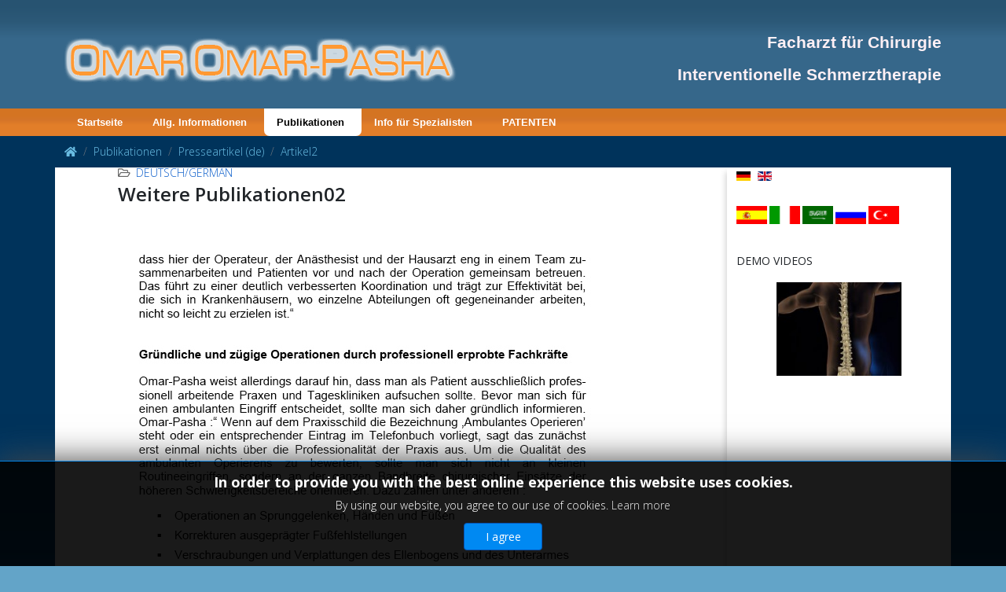

--- FILE ---
content_type: text/html; charset=utf-8
request_url: https://omar-pasha.de/index.php/en/veroeffentlichungen/presseartikel-de/artikel2.html
body_size: 11144
content:
<!DOCTYPE html>
<html xmlns="http://www.w3.org/1999/xhtml" xml:lang="en-gb" lang="en-gb" dir="ltr">
	<head>
		<meta http-equiv="X-UA-Compatible" content="IE=edge">
		<meta name="viewport" content="width=device-width, initial-scale=1">
		<meta charset="utf-8">
	<meta name="author" content="Agu2000">
	<meta name="description" content="Omar-Pasha: Facharzt für Chirurgie Interventionelle Schmerztherapie, SCHWERPUNKTE Interventionelle Schmerztherapie Hand- und Fußchirurgie">
	<meta name="generator" content="Joomla! - Open Source Content Management">
	<title>Weitere Publikationen02 - Omar-Pasha:  Facharzt für Chirurgie Interventionelle Schmerztherapie</title>
	<link href="/templates/shaper_helix3/images/favicon.ico" rel="icon" type="image/vnd.microsoft.icon">
<link href="//fonts.googleapis.com/css?family=Open+Sans:300,300italic,regular,italic,600,600italic,700,700italic,800,800italic&amp;amp;subset=latin" rel="stylesheet">
	<link href="/templates/shaper_helix3/css/bootstrap.min.css" rel="stylesheet">
	<link href="/templates/shaper_helix3/css/joomla-fontawesome.min.css" rel="stylesheet">
	<link href="/templates/shaper_helix3/css/font-awesome-v4-shims.min.css" rel="stylesheet">
	<link href="/templates/shaper_helix3/css/template.css" rel="stylesheet">
	<link href="/templates/shaper_helix3/css/presets/preset1.css" rel="stylesheet" class="preset">
	<link href="/templates/shaper_helix3/css/frontend-edit.css" rel="stylesheet">
	<link href="/media/jbmedia/css/cookies.css?873c64" rel="stylesheet">
	<link href="/modules/mod_djmegamenu/themes/default/css/djmegamenu.css?4.3.6.free" rel="stylesheet">
	<link href="https://cdnjs.cloudflare.com/ajax/libs/animate.css/4.1.1/animate.compat.min.css" rel="stylesheet">
	<link href="/modules/mod_djmegamenu/assets/css/offcanvas.min.css?4.3.6.free" rel="stylesheet">
	<link href="/modules/mod_djmegamenu/mobilethemes/dark/djmobilemenu.css?4.3.6.free" rel="stylesheet">
	<link href="https://cdnjs.cloudflare.com/ajax/libs/font-awesome/5.15.4/css/all.min.css" rel="stylesheet">
	<link href="https://cdnjs.cloudflare.com/ajax/libs/font-awesome/5.15.4/css/v4-shims.min.css" rel="stylesheet">
	<style>h3.h3a {
text-align: right;
    color: #fff0f5;
    font-size: 21px;
    font-family: Arial, Helvetica, sans-serif;
    font-weight: bold;
    line-height: 36px;
    padding: 0;
    padding-top: 5px;
    margin: 0;
}

#sp-top-bar {
background: rgb(39,83,113);
background: linear-gradient(180deg, rgba(39,83,113,1) 5%, rgba(44,89,120,1) 20%, rgba(54,103,138,1) 35%);
    height: 138px;
}
.body-wrapper {
background: rgb(0,51,91);
background: linear-gradient(180deg, rgba(0,51,91,1) 35%, rgba(3,74,130,1) 45%, rgba(99,164,200,1) 55%);
}
ul#dj-megamenu223 {
    background: rgb(212,116,34);
background: linear-gradient(180deg, rgba(212,116,34,1) 25%, rgba(212,116,40,1) 40%, rgba(226,126,41,1) 60%);
}
section#sp-main-body .container{
    background: white;
}
span.arrow {
    display: none !important;
}
div#sp-footer1 {
    background: rgb(0,0,0);
    background: linear-gradient(180deg, rgba(1,45,77,1) 25%, rgba(1,45,77,1) 40%, rgba(1,45,77,1) 60%);
    padding: 10px;
    margin-bottom: 100px;
border-radius: 0px 0px 18px 18px;
}
div#mod-custom214 {
    padding-top: 23px;
}
html {
    background: #63a4c8;
}
@media (min-width: 1400px) {
.container {
    max-width: 999px;
}
}
li.breadcrumb-item {
    color: #69BCE2;
}

a.pathway {
    color: #69BCE2;
}

li.breadcrumb-item.active {
    color: #69BCE2;
}
.breadcrumb {
    display: flex;
    flex-wrap: wrap;
    padding: 0 0;
    margin-bottom: 8px;
    list-style: none;
    margin-top: 8px;
}
div#sp-right {
box-shadow: -6px 2px 7px -4px rgba(0,0,0,0.16);
-webkit-box-shadow: -6px 2px 7px -4px rgba(0,0,0,0.16);
-moz-box-shadow: -6px 2px 7px -4px rgba(0,0,0,0.16);
}
.item-327 a img , .item-337 a img , .item-338 a img , .item-339 a img , .item-340 a img{
    width: 39px;
    height: 23px;
}
ul.nav.menu.mod-languages.sprachenflaggenmenue {
    display: flex;
}
section#sp-page-title {

    background: rgb(212,116,34);
    background: linear-gradient(180deg, rgba(212,116,34,1) 25%, rgba(212,116,40,1) 40%, rgba(226,126,41,1) 60%);
}
ul.nav.menu.mod-languages.sprachenflaggenmenue li {
    height: 42px;
    width: 42px;
}
label {
display : none;
}
.dj-megamenu-classic li a img {
    border: 0;
    margin: 0;
    max-height: 24px;
    vertical-align: top;
    display: none;
}
@media only screen and (max-width: 900px) {
section#sp-page-title {
    margin-top: 79px;
}
}
i.fa.fa-bars {
    display: none;
}
.post-format {
    background: #1061cc;
    display: none;
}
.dj-subwrap-in {
    background: #DF7B28;
}

.dj-subwrap-in li a {

    color:white !important;
}
div#sp-title {
    z-index: 10000;
}</style>
	<style>body{font-family:Open Sans, sans-serif; font-weight:300; }</style>
	<style>h1{font-family:Open Sans, sans-serif; font-weight:800; }</style>
	<style>h2{font-family:Open Sans, sans-serif; font-weight:600; }</style>
	<style>h3{font-family:Open Sans, sans-serif; font-weight:normal; }</style>
	<style>h4{font-family:Open Sans, sans-serif; font-weight:normal; }</style>
	<style>h5{font-family:Open Sans, sans-serif; font-weight:600; }</style>
	<style>h6{font-family:Open Sans, sans-serif; font-weight:600; }</style>
	<style>@media (min-width: 1400px) {
.container {
max-width: 1140px;
}
}</style>
	<style>#sp-top-bar{ background-color:#f5f5f5;color:#999999; }</style>
	<style>.dj-hideitem { display: none !important; }
</style>
	<style>
		@media (min-width: 980px) { #dj-megamenu223mobile { display: none; } }
		@media (max-width: 979px) { #dj-megamenu223, #dj-megamenu223sticky, #dj-megamenu223placeholder { display: none !important; } }
	</style>
<script type="application/json" class="joomla-script-options new">{"system.paths":{"root":"","rootFull":"https:\/\/omar-pasha.de\/","base":"","baseFull":"https:\/\/omar-pasha.de\/"},"csrf.token":"3d266c9c2c54d1bb14ed133c3bf63fd1"}</script>
	<script src="/media/system/js/core.min.js?a3d8f8"></script>
	<script src="/media/vendor/jquery/js/jquery.min.js?3.7.1"></script>
	<script src="/media/legacy/js/jquery-noconflict.min.js?504da4"></script>
	<script src="/templates/shaper_helix3/js/bootstrap.min.js"></script>
	<script src="/templates/shaper_helix3/js/jquery.sticky.js"></script>
	<script src="/templates/shaper_helix3/js/main.js"></script>
	<script src="/templates/shaper_helix3/js/frontend-edit.js"></script>
	<script src="/modules/mod_djmegamenu/assets/js/jquery.djmegamenu.min.js?4.3.6.free" defer></script>
	<script src="/modules/mod_djmegamenu/assets/js/jquery.djmobilemenu.min.js?4.3.6.free" defer></script>
	<script type="application/ld+json">{"@context":"https://schema.org","@graph":[{"@type":"Organization","@id":"https://omar-pasha.de/#/schema/Organization/base","name":"Omar-Pasha:  Facharzt für Chirurgie Interventionelle Schmerztherapie","url":"https://omar-pasha.de/"},{"@type":"WebSite","@id":"https://omar-pasha.de/#/schema/WebSite/base","url":"https://omar-pasha.de/","name":"Omar-Pasha:  Facharzt für Chirurgie Interventionelle Schmerztherapie","publisher":{"@id":"https://omar-pasha.de/#/schema/Organization/base"}},{"@type":"WebPage","@id":"https://omar-pasha.de/#/schema/WebPage/base","url":"https://omar-pasha.de/index.php/en/veroeffentlichungen/presseartikel-de/artikel2.html","name":"Weitere Publikationen02 - Omar-Pasha:  Facharzt für Chirurgie Interventionelle Schmerztherapie","description":"Omar-Pasha: Facharzt für Chirurgie Interventionelle Schmerztherapie, SCHWERPUNKTE Interventionelle Schmerztherapie Hand- und Fußchirurgie","isPartOf":{"@id":"https://omar-pasha.de/#/schema/WebSite/base"},"about":{"@id":"https://omar-pasha.de/#/schema/Organization/base"},"inLanguage":"en-GB"},{"@type":"Article","@id":"https://omar-pasha.de/#/schema/com_content/article/60","name":"Weitere Publikationen02","headline":"Weitere Publikationen02","inLanguage":"en-GB","articleSection":"Deutsch/German","isPartOf":{"@id":"https://omar-pasha.de/#/schema/WebPage/base"}}]}</script>
	<script>
var sp_preloader = '0';
</script>
	<script>
var sp_gotop = '0';
</script>
	<script>
var sp_offanimation = 'default';
</script>
	<meta property="og:url" content="https://omar-pasha.de/index.php/en/veroeffentlichungen/presseartikel-de/artikel2.html" />
	<meta property="og:type" content="article" />
	<meta property="og:title" content="Weitere Publikationen02" />
	<meta property="og:description" content="" />
	<link rel="stylesheet preload" href="https://cdnjs.cloudflare.com/ajax/libs/animate.css/4.1.1/animate.compat.min.css" as="style">
	<link rel="stylesheet preload" href="https://cdnjs.cloudflare.com/ajax/libs/font-awesome/5.15.4/css/all.min.css" as="style">
	<link rel="stylesheet preload" href="https://cdnjs.cloudflare.com/ajax/libs/font-awesome/5.15.4/css/v4-shims.min.css" as="style">
			</head>
	
	<body class="site com-content view-article no-layout no-task itemid-107 en-gb ltr  layout-fluid off-canvas-menu-init">
	
		<div class="body-wrapper">
			<div class="body-innerwrapper">
				<section id="sp-top-bar"><div class="container"><div class="row"><div id="sp-logo" class="col-12 col-md-12 col-lg-8 "><div class="sp-column "><div class="logo"><a href="/"><img class="sp-default-logo" src="/images/logo.png#joomlaImage://local-images/logo.png?width=500&height=97" srcset="" alt="Omar-Pasha:  Facharzt für Chirurgie Interventionelle Schmerztherapie"></a></div></div></div><div id="sp-menu" class="col-12 col-md-12 col-lg-4 "><div class="sp-column "><div class="sp-module "><div class="sp-module-content">
<div id="mod-custom214" class="mod-custom custom">
    <h3 class="h3a">Facharzt für Chirurgie</h3>
<h3 class="h3a">Interventionelle Schmerztherapie</h3></div>
</div></div>			<a id="offcanvas-toggler" aria-label="Helix3 Megamenu Options" href="#"><i class="fa fa-bars" title="Helix3 Megamenu Options"></i></a>
		</div></div></div></div></section><section id="sp-page-title" class=" mymenu"><div class="container"><div class="row"><div id="sp-title" class="col-12 col-md-12 col-lg-12 "><div class="sp-column "><div class="sp-module "><div class="sp-module-content"><div class="dj-megamenu-wrapper" data-joomla4 data-tmpl="shaper_helix3">
		<ul id="dj-megamenu223" class="dj-megamenu dj-megamenu-default dj-megamenu-wcag horizontalMenu  dj-fa-5" data-options='{"wrap":null,"animIn":"fadeInUp","animOut":"zoomOut","animSpeed":"normal","openDelay":0,"closeDelay":"500","event":"mouseenter","eventClose":"mouseleave","parentOpen":"0","fixed":0,"offset":"0","theme":"default","direction":"ltr","wcag":"1","overlay":"0"}' data-trigger="979" role="menubar" aria-label="DJ-MegaMenu">
		<li class="dj-up itemid250 first parent" role="none"><a class="dj-up_a  "  aria-haspopup="true" aria-expanded="false" href="/index.php/en/"  role="menuitem"><span class="dj-drop" ><span class="title"><span class="name">Startseite</span></span><span class="arrow" aria-hidden="true"></span></span></a><div class="dj-subwrap  single_column subcols1" style=""><div class="dj-subwrap-in" style="width:200px;"><div class="dj-subcol" style="width:200px"><ul class="dj-submenu" role="menu" aria-label="Startseite"><li class="itemid71 first" role="none"><a href="/index.php/en/startseite/profil.html"  role="menuitem"><span class="title"><span class="name">Über mich</span></span></a></li></ul></div></div></div></li><li class="dj-up itemid68 parent separator" role="none"><a class="dj-up_a  "  aria-haspopup="true" aria-expanded="false"   tabindex="0"  role="menuitem"><span class="dj-drop" ><span class="title"><span class="name">Allg. Informationen</span></span><span class="arrow" aria-hidden="true"></span></span></a><div class="dj-subwrap  single_column subcols1" style=""><div class="dj-subwrap-in" style="width:200px;"><div class="dj-subcol" style="width:200px"><ul class="dj-submenu" role="menu" aria-label="Allg. Informationen"><li class="itemid643 first" role="none"><a href="/index.php/en/allgemeine-informationen/unsere-videos.html"  role="menuitem"><span class="title"><span class="name">Unsere Videos</span></span></a></li><li class="itemid376" role="none"><a href="/index.php/en/allgemeine-informationen/pasha-electrode.html"  role="menuitem"><span class="title"><span class="name">Pasha Electrode</span></span></a></li></ul></div></div></div></li><li class="dj-up itemid122 active parent" role="none"><a class="dj-up_a active "  aria-haspopup="true" aria-expanded="false" href="/index.php/en/veroeffentlichungen.html"  role="menuitem"><span class="dj-drop" ><span class="title"><span class="name">Publikationen</span></span><span class="arrow" aria-hidden="true"></span></span></a><div class="dj-subwrap  single_column subcols1" style=""><div class="dj-subwrap-in" style="width:200px;"><div class="dj-subcol" style="width:200px"><ul class="dj-submenu" role="menu" aria-label="Publikationen"><li class="itemid105 first active parent" role="none"><a class="dj-more-active active "  aria-haspopup="true" aria-expanded="false" href="/index.php/en/veroeffentlichungen/presseartikel-de.html"  role="menuitem"><span class="title"><span class="name">Presseartikel (de)</span></span><span class="arrow" aria-hidden="true"></span></a><div class="dj-subwrap  single_column subcols1" style=""><div class="dj-subwrap-in" style="width:200px;"><div class="dj-subcol" style="width:200px"><ul class="dj-submenu" role="menu" aria-label="Presseartikel (de)"><li class="itemid106 first" role="none"><a href="/index.php/en/veroeffentlichungen/presseartikel-de/presseartikel1.html"  role="menuitem"><span class="title"><span class="name">Artikel1</span></span></a></li><li class="itemid107 current active" role="none"><a class="active " href="/index.php/en/veroeffentlichungen/presseartikel-de/artikel2.html"  role="menuitem"><span class="title"><span class="name">Artikel2</span></span></a></li><li class="itemid108" role="none"><a href="/index.php/en/veroeffentlichungen/presseartikel-de/artikel3.html"  role="menuitem"><span class="title"><span class="name">Artikel3</span></span></a></li><li class="itemid109" role="none"><a href="/index.php/en/veroeffentlichungen/presseartikel-de/artikel4.html"  role="menuitem"><span class="title"><span class="name">Artikel4</span></span></a></li><li class="itemid110" role="none"><a href="/index.php/en/veroeffentlichungen/presseartikel-de/artikel5.html"  role="menuitem"><span class="title"><span class="name">Artikel5</span></span></a></li><li class="itemid111" role="none"><a href="/index.php/en/veroeffentlichungen/presseartikel-de/artikel6.html"  role="menuitem"><span class="title"><span class="name">Artikel6</span></span></a></li><li class="itemid112" role="none"><a href="/index.php/en/veroeffentlichungen/presseartikel-de/artikel7.html"  role="menuitem"><span class="title"><span class="name">Artikel7</span></span></a></li><li class="itemid113" role="none"><a href="/index.php/en/veroeffentlichungen/presseartikel-de/artikel8.html"  role="menuitem"><span class="title"><span class="name">Artikel8</span></span></a></li><li class="itemid114" role="none"><a href="/index.php/en/veroeffentlichungen/presseartikel-de/artikel9.html"  role="menuitem"><span class="title"><span class="name">Artikel9</span></span></a></li><li class="itemid115" role="none"><a href="/index.php/en/veroeffentlichungen/presseartikel-de/artikel10.html"  role="menuitem"><span class="title"><span class="name">Artikel10</span></span></a></li><li class="itemid116" role="none"><a href="/index.php/en/veroeffentlichungen/presseartikel-de/artikel11.html"  role="menuitem"><span class="title"><span class="name">Artikel11</span></span></a></li></ul></div></div></div></li><li class="itemid119 parent separator" role="none"><a class="dj-more "  aria-haspopup="true" aria-expanded="false"   tabindex="0"  role="menuitem"><span class="title"><span class="name">Weitere Sprachen</span></span><span class="arrow" aria-hidden="true"></span></a><div class="dj-subwrap  single_column subcols1" style=""><div class="dj-subwrap-in" style="width:200px;"><div class="dj-subcol" style="width:200px"><ul class="dj-submenu" role="menu" aria-label="Weitere Sprachen"><li class="itemid331 first parent" role="none"><a class="dj-more "  aria-haspopup="true" aria-expanded="false" href="/index.php/en/veroeffentlichungen/andere-sprachen/arabische-publikationen-uebersicht.html"  role="menuitem"><span class="title"><span class="name">Arabische Publikationen</span></span><span class="arrow" aria-hidden="true"></span></a><div class="dj-subwrap  single_column subcols1" style=""><div class="dj-subwrap-in" style="width:200px;"><div class="dj-subcol" style="width:200px"><ul class="dj-submenu" role="menu" aria-label="Arabische Publikationen"><li class="itemid84 first" role="none"><a href="/index.php/en/veroeffentlichungen/andere-sprachen/arabische-publikationen-uebersicht/arabisch.html"  role="menuitem"><span class="title"><span class="name">Arabisch1</span></span></a></li></ul></div></div></div></li><li class="itemid328" role="none"><a href="/index.php/en/veroeffentlichungen/andere-sprachen/italienische-publikationen-uebersicht.html"  role="menuitem"><span class="title"><span class="name">Italienische Publikationen</span></span></a></li><li class="itemid343 parent" role="none"><a class="dj-more "  aria-haspopup="true" aria-expanded="false" href="/index.php/en/veroeffentlichungen/andere-sprachen/russische-publikationen-uebersicht.html"  role="menuitem"><span class="title"><span class="name">Russische Publikationen</span></span><span class="arrow" aria-hidden="true"></span></a><div class="dj-subwrap  single_column subcols1" style=""><div class="dj-subwrap-in" style="width:200px;"><div class="dj-subcol" style="width:200px"><ul class="dj-submenu" role="menu" aria-label="Russische Publikationen"><li class="itemid359 first" role="none"><a href="/index.php/en/veroeffentlichungen/andere-sprachen/russische-publikationen-uebersicht/russische-publikation.html"  role="menuitem"><span class="title"><span class="name">Russische Publikation</span></span></a></li></ul></div></div></div></li><li class="itemid325" role="none"><a href="/index.php/en/veroeffentlichungen/andere-sprachen/spanische-publikationen-uebersicht.html"  role="menuitem"><span class="title"><span class="name">Spanische Publikationen</span></span></a></li><li class="itemid341 parent" role="none"><a class="dj-more "  aria-haspopup="true" aria-expanded="false" href="/index.php/en/veroeffentlichungen/andere-sprachen/tuerkische-publikationen-uebersicht.html"  role="menuitem"><span class="title"><span class="name">Türkische Publikationen</span></span><span class="arrow" aria-hidden="true"></span></a><div class="dj-subwrap  single_column subcols1" style=""><div class="dj-subwrap-in" style="width:200px;"><div class="dj-subcol" style="width:200px"><ul class="dj-submenu" role="menu" aria-label="Türkische Publikationen"><li class="itemid200 first" role="none"><a href="/index.php/en/veroeffentlichungen/andere-sprachen/tuerkische-publikationen-uebersicht/film-in-tuerkischer-sprache.html"  role="menuitem"><span class="title"><span class="name">Film in Türkisch</span></span></a></li></ul></div></div></div></li></ul></div></div></div></li><li class="itemid120" role="none"><a href="/index.php/en/veroeffentlichungen/buch-entwurf.html"  role="menuitem"><span class="title"><span class="name">Buch (Entwurf)</span></span></a></li><li class="itemid201" role="none"><a href="/index.php/en/veroeffentlichungen/demonstrations-videos.html"  role="menuitem"><span class="title"><span class="name">Demo-Videos</span></span></a></li></ul></div></div></div></li><li class="dj-up itemid80 parent separator" role="none"><a class="dj-up_a  "  aria-haspopup="true" aria-expanded="false"   tabindex="0"  role="menuitem"><span class="dj-drop" ><span class="title"><span class="name">Info für Spezialisten</span></span><span class="arrow" aria-hidden="true"></span></span></a><div class="dj-subwrap  single_column subcols1" style=""><div class="dj-subwrap-in" style="width:200px;"><div class="dj-subcol" style="width:200px"><ul class="dj-submenu" role="menu" aria-label="Info für Spezialisten"><li class="itemid72 first parent" role="none"><a class="dj-more "  aria-haspopup="true" aria-expanded="false" href="/index.php/en/info-fuer-spezialisten/pasha-elektrode.html"  role="menuitem"><span class="title"><span class="name">PASHA-Elektrode</span></span><span class="arrow" aria-hidden="true"></span></a><div class="dj-subwrap  single_column subcols1" style=""><div class="dj-subwrap-in" style="width:200px;"><div class="dj-subcol" style="width:200px"><ul class="dj-submenu" role="menu" aria-label="PASHA-Elektrode"><li class="itemid92 first" role="none"><a href="/index.php/en/info-fuer-spezialisten/pasha-elektrode/ablauf-pasha-elektrode.html"  role="menuitem"><span class="title"><span class="name">Ablauf - Pasha Elektrode</span></span></a></li></ul></div></div></div></li><li class="itemid81 parent" role="none"><a class="dj-more "  aria-haspopup="true" aria-expanded="false" href="/index.php/en/info-fuer-spezialisten/pasha-cathr.html"  role="menuitem"><span class="title"><span class="name">PASHA-Cath®</span></span><span class="arrow" aria-hidden="true"></span></a><div class="dj-subwrap  single_column subcols1" style=""><div class="dj-subwrap-in" style="width:200px;"><div class="dj-subcol" style="width:200px"><ul class="dj-submenu" role="menu" aria-label="PASHA-Cath®"><li class="itemid94 first" role="none"><a href="/index.php/en/info-fuer-spezialisten/pasha-cathr/komplikationen.html"  role="menuitem"><span class="title"><span class="name">Komplikationen</span></span></a></li></ul></div></div></div></li><li class="itemid95 parent" role="none"><a class="dj-more "  aria-haspopup="true" aria-expanded="false" href="/index.php/en/info-fuer-spezialisten/risikoanalyse.html"  role="menuitem"><span class="title"><span class="name">Risikoanalyse</span></span><span class="arrow" aria-hidden="true"></span></a><div class="dj-subwrap  single_column subcols1" style=""><div class="dj-subwrap-in" style="width:200px;"><div class="dj-subcol" style="width:200px"><ul class="dj-submenu" role="menu" aria-label="Risikoanalyse"><li class="itemid96 first" role="none"><a href="/index.php/en/info-fuer-spezialisten/risikoanalyse/die-lumbalpunktion.html"  role="menuitem"><span class="title"><span class="name">Die Lumbalpunktion</span></span></a></li><li class="itemid97" role="none"><a href="/index.php/en/info-fuer-spezialisten/risikoanalyse/die-myelographie.html"  role="menuitem"><span class="title"><span class="name">Die Myelographie</span></span></a></li><li class="itemid98" role="none"><a href="/index.php/en/info-fuer-spezialisten/risikoanalyse/lyse-epidurale-adhaesion.html"  role="menuitem"><span class="title"><span class="name">Lyse epidurale Adhäsion</span></span></a></li><li class="itemid99" role="none"><a href="/index.php/en/info-fuer-spezialisten/risikoanalyse/hochfrequenzstimulation.html"  role="menuitem"><span class="title"><span class="name">Hochfrequenzstimulation</span></span></a></li><li class="itemid100" role="none"><a href="/index.php/en/info-fuer-spezialisten/risikoanalyse/komplikationen-medikamentenpumpe-und-elektrostimulation.html" title="Komplikationen Medikamentenpumpe und Elektrostimulation"  role="menuitem"><span class="title"><span class="name">Medikamentenpumpe und Elektrostimulation</span></span></a></li></ul></div></div></div></li><li class="itemid82" role="none"><a href="/index.php/en/info-fuer-spezialisten/stellungnahme.html"  role="menuitem"><span class="title"><span class="name">Stellungnahme</span></span></a></li><li class="itemid197" role="none"><a href="/index.php/en/info-fuer-spezialisten/pasha-cath.html"  role="menuitem"><span class="title"><span class="name">Pasha Cath</span></span></a></li></ul></div></div></div></li><li class="dj-up itemid985" role="none"><a class="dj-up_a  " href="/index.php/en/omar-pasha-patenten.html?view=frontlist&amp;catid[0]=50&amp;catid[1]=49&amp;catid[2]=48"  role="menuitem"><span ><span class="title"><span class="name">PATENTEN</span></span></span></a></li></ul>
			<div id="dj-megamenu223mobile" class="dj-megamenu-offcanvas dj-megamenu-offcanvas-dark ">
	<button class="dj-mobile-open-btn dj-fa-5" aria-label="Open mobile menu"><span class="dj-mobile-open-icon" aria-hidden="true"></span></button>	<aside id="dj-megamenu223offcanvas" class="dj-offcanvas dj-offcanvas-dark dj-offcanvas-left dj-fa-5 " data-effect="1" aria-hidden="true" aria-label="DJ-MegaMenu">
		<div class="dj-offcanvas-top">
			<button class="dj-offcanvas-close-btn" aria-label="Close mobile menu"><span class="dj-offcanvas-close-icon" aria-hidden="true"></span></button>
		</div>
						<div class="dj-offcanvas-content">
			<ul class="dj-mobile-nav dj-mobile-dark " role="menubar">
<li class="dj-mobileitem itemid-250 deeper parent" role="none"><a class="dj-up_a  "  aria-haspopup="true" aria-expanded="false" href="/index.php/en/"  role="menuitem"><span class="title"><span class="name">Startseite</span></span></a><ul class="dj-mobile-nav-child"><li class="dj-mobileitem itemid-71" role="none"><a class="dj-up_a  " href="/index.php/en/startseite/profil.html"  role="menuitem"><span class="title"><span class="name">Über mich</span></span></a></li></ul></li><li class="dj-mobileitem itemid-68 divider deeper parent" role="none"><a class="dj-up_a  "  aria-haspopup="true" aria-expanded="false"   tabindex="0"  role="menuitem"><span class="title"><span class="name">Allg. Informationen</span></span></a><ul class="dj-mobile-nav-child"><li class="dj-mobileitem itemid-643" role="none"><a class="dj-up_a  " href="/index.php/en/allgemeine-informationen/unsere-videos.html"  role="menuitem"><span class="title"><span class="name">Unsere Videos</span></span></a></li><li class="dj-mobileitem itemid-376" role="none"><a class="dj-up_a  " href="/index.php/en/allgemeine-informationen/pasha-electrode.html"  role="menuitem"><span class="title"><span class="name">Pasha Electrode</span></span></a></li></ul></li><li class="dj-mobileitem itemid-122 active deeper parent" role="none"><a class="dj-up_a  "  aria-haspopup="true" aria-expanded="false" href="/index.php/en/veroeffentlichungen.html"  role="menuitem"><span class="title"><span class="name">Publikationen</span></span></a><ul class="dj-mobile-nav-child"><li class="dj-mobileitem itemid-105 active deeper parent" role="none"><a class="dj-up_a  "  aria-haspopup="true" aria-expanded="false" href="/index.php/en/veroeffentlichungen/presseartikel-de.html"  role="menuitem"><span class="title"><span class="name">Presseartikel (de)</span></span></a><ul class="dj-mobile-nav-child"><li class="dj-mobileitem itemid-106" role="none"><a class="dj-up_a  " href="/index.php/en/veroeffentlichungen/presseartikel-de/presseartikel1.html"  role="menuitem"><span class="title"><span class="name">Artikel1</span></span></a></li><li class="dj-mobileitem itemid-107 current active" role="none"><a class="dj-up_a  " href="/index.php/en/veroeffentlichungen/presseartikel-de/artikel2.html"  role="menuitem"><span class="title"><span class="name">Artikel2</span></span></a></li><li class="dj-mobileitem itemid-108" role="none"><a class="dj-up_a  " href="/index.php/en/veroeffentlichungen/presseartikel-de/artikel3.html"  role="menuitem"><span class="title"><span class="name">Artikel3</span></span></a></li><li class="dj-mobileitem itemid-109" role="none"><a class="dj-up_a  " href="/index.php/en/veroeffentlichungen/presseartikel-de/artikel4.html"  role="menuitem"><span class="title"><span class="name">Artikel4</span></span></a></li><li class="dj-mobileitem itemid-110" role="none"><a class="dj-up_a  " href="/index.php/en/veroeffentlichungen/presseartikel-de/artikel5.html"  role="menuitem"><span class="title"><span class="name">Artikel5</span></span></a></li><li class="dj-mobileitem itemid-111" role="none"><a class="dj-up_a  " href="/index.php/en/veroeffentlichungen/presseartikel-de/artikel6.html"  role="menuitem"><span class="title"><span class="name">Artikel6</span></span></a></li><li class="dj-mobileitem itemid-112" role="none"><a class="dj-up_a  " href="/index.php/en/veroeffentlichungen/presseartikel-de/artikel7.html"  role="menuitem"><span class="title"><span class="name">Artikel7</span></span></a></li><li class="dj-mobileitem itemid-113" role="none"><a class="dj-up_a  " href="/index.php/en/veroeffentlichungen/presseartikel-de/artikel8.html"  role="menuitem"><span class="title"><span class="name">Artikel8</span></span></a></li><li class="dj-mobileitem itemid-114" role="none"><a class="dj-up_a  " href="/index.php/en/veroeffentlichungen/presseartikel-de/artikel9.html"  role="menuitem"><span class="title"><span class="name">Artikel9</span></span></a></li><li class="dj-mobileitem itemid-115" role="none"><a class="dj-up_a  " href="/index.php/en/veroeffentlichungen/presseartikel-de/artikel10.html"  role="menuitem"><span class="title"><span class="name">Artikel10</span></span></a></li><li class="dj-mobileitem itemid-116" role="none"><a class="dj-up_a  " href="/index.php/en/veroeffentlichungen/presseartikel-de/artikel11.html"  role="menuitem"><span class="title"><span class="name">Artikel11</span></span></a></li></ul></li><li class="dj-mobileitem itemid-119 divider deeper parent" role="none"><a class="dj-up_a  "  aria-haspopup="true" aria-expanded="false"   tabindex="0"  role="menuitem"><span class="title"><span class="name">Weitere Sprachen</span></span></a><ul class="dj-mobile-nav-child"><li class="dj-mobileitem itemid-331 deeper parent" role="none"><a class="dj-up_a  "  aria-haspopup="true" aria-expanded="false" href="/index.php/en/veroeffentlichungen/andere-sprachen/arabische-publikationen-uebersicht.html"  role="menuitem"><span class="title"><span class="name">Arabische Publikationen</span></span></a><ul class="dj-mobile-nav-child"><li class="dj-mobileitem itemid-84" role="none"><a class="dj-up_a  " href="/index.php/en/veroeffentlichungen/andere-sprachen/arabische-publikationen-uebersicht/arabisch.html"  role="menuitem"><span class="title"><span class="name">Arabisch1</span></span></a></li></ul></li><li class="dj-mobileitem itemid-328" role="none"><a class="dj-up_a  " href="/index.php/en/veroeffentlichungen/andere-sprachen/italienische-publikationen-uebersicht.html"  role="menuitem"><span class="title"><span class="name">Italienische Publikationen</span></span></a></li><li class="dj-mobileitem itemid-343 deeper parent" role="none"><a class="dj-up_a  "  aria-haspopup="true" aria-expanded="false" href="/index.php/en/veroeffentlichungen/andere-sprachen/russische-publikationen-uebersicht.html"  role="menuitem"><span class="title"><span class="name">Russische Publikationen</span></span></a><ul class="dj-mobile-nav-child"><li class="dj-mobileitem itemid-359" role="none"><a class="dj-up_a  " href="/index.php/en/veroeffentlichungen/andere-sprachen/russische-publikationen-uebersicht/russische-publikation.html"  role="menuitem"><span class="title"><span class="name">Russische Publikation</span></span></a></li></ul></li><li class="dj-mobileitem itemid-325" role="none"><a class="dj-up_a  " href="/index.php/en/veroeffentlichungen/andere-sprachen/spanische-publikationen-uebersicht.html"  role="menuitem"><span class="title"><span class="name">Spanische Publikationen</span></span></a></li><li class="dj-mobileitem itemid-341 deeper parent" role="none"><a class="dj-up_a  "  aria-haspopup="true" aria-expanded="false" href="/index.php/en/veroeffentlichungen/andere-sprachen/tuerkische-publikationen-uebersicht.html"  role="menuitem"><span class="title"><span class="name">Türkische Publikationen</span></span></a><ul class="dj-mobile-nav-child"><li class="dj-mobileitem itemid-200" role="none"><a class="dj-up_a  " href="/index.php/en/veroeffentlichungen/andere-sprachen/tuerkische-publikationen-uebersicht/film-in-tuerkischer-sprache.html"  role="menuitem"><span class="title"><span class="name">Film in Türkisch</span></span></a></li></ul></li></ul></li><li class="dj-mobileitem itemid-120" role="none"><a class="dj-up_a  " href="/index.php/en/veroeffentlichungen/buch-entwurf.html"  role="menuitem"><span class="title"><span class="name">Buch (Entwurf)</span></span></a></li><li class="dj-mobileitem itemid-201" role="none"><a class="dj-up_a  " href="/index.php/en/veroeffentlichungen/demonstrations-videos.html"  role="menuitem"><span class="title"><span class="name">Demo-Videos</span></span></a></li></ul></li><li class="dj-mobileitem itemid-80 divider deeper parent" role="none"><a class="dj-up_a  "  aria-haspopup="true" aria-expanded="false"   tabindex="0"  role="menuitem"><span class="title"><span class="name">Info für Spezialisten</span></span></a><ul class="dj-mobile-nav-child"><li class="dj-mobileitem itemid-72 deeper parent" role="none"><a class="dj-up_a  "  aria-haspopup="true" aria-expanded="false" href="/index.php/en/info-fuer-spezialisten/pasha-elektrode.html"  role="menuitem"><span class="title"><span class="name">PASHA-Elektrode</span></span></a><ul class="dj-mobile-nav-child"><li class="dj-mobileitem itemid-92" role="none"><a class="dj-up_a  " href="/index.php/en/info-fuer-spezialisten/pasha-elektrode/ablauf-pasha-elektrode.html"  role="menuitem"><span class="title"><span class="name">Ablauf - Pasha Elektrode</span></span></a></li></ul></li><li class="dj-mobileitem itemid-81 deeper parent" role="none"><a class="dj-up_a  "  aria-haspopup="true" aria-expanded="false" href="/index.php/en/info-fuer-spezialisten/pasha-cathr.html"  role="menuitem"><span class="title"><span class="name">PASHA-Cath®</span></span></a><ul class="dj-mobile-nav-child"><li class="dj-mobileitem itemid-94" role="none"><a class="dj-up_a  " href="/index.php/en/info-fuer-spezialisten/pasha-cathr/komplikationen.html"  role="menuitem"><span class="title"><span class="name">Komplikationen</span></span></a></li></ul></li><li class="dj-mobileitem itemid-95 deeper parent" role="none"><a class="dj-up_a  "  aria-haspopup="true" aria-expanded="false" href="/index.php/en/info-fuer-spezialisten/risikoanalyse.html"  role="menuitem"><span class="title"><span class="name">Risikoanalyse</span></span></a><ul class="dj-mobile-nav-child"><li class="dj-mobileitem itemid-96" role="none"><a class="dj-up_a  " href="/index.php/en/info-fuer-spezialisten/risikoanalyse/die-lumbalpunktion.html"  role="menuitem"><span class="title"><span class="name">Die Lumbalpunktion</span></span></a></li><li class="dj-mobileitem itemid-97" role="none"><a class="dj-up_a  " href="/index.php/en/info-fuer-spezialisten/risikoanalyse/die-myelographie.html"  role="menuitem"><span class="title"><span class="name">Die Myelographie</span></span></a></li><li class="dj-mobileitem itemid-98" role="none"><a class="dj-up_a  " href="/index.php/en/info-fuer-spezialisten/risikoanalyse/lyse-epidurale-adhaesion.html"  role="menuitem"><span class="title"><span class="name">Lyse epidurale Adhäsion</span></span></a></li><li class="dj-mobileitem itemid-99" role="none"><a class="dj-up_a  " href="/index.php/en/info-fuer-spezialisten/risikoanalyse/hochfrequenzstimulation.html"  role="menuitem"><span class="title"><span class="name">Hochfrequenzstimulation</span></span></a></li><li class="dj-mobileitem itemid-100" role="none"><a class="dj-up_a  " href="/index.php/en/info-fuer-spezialisten/risikoanalyse/komplikationen-medikamentenpumpe-und-elektrostimulation.html" title="Komplikationen Medikamentenpumpe und Elektrostimulation"  role="menuitem"><span class="title"><span class="name">Medikamentenpumpe und Elektrostimulation</span></span></a></li></ul></li><li class="dj-mobileitem itemid-82" role="none"><a class="dj-up_a  " href="/index.php/en/info-fuer-spezialisten/stellungnahme.html"  role="menuitem"><span class="title"><span class="name">Stellungnahme</span></span></a></li><li class="dj-mobileitem itemid-197" role="none"><a class="dj-up_a  " href="/index.php/en/info-fuer-spezialisten/pasha-cath.html"  role="menuitem"><span class="title"><span class="name">Pasha Cath</span></span></a></li></ul></li><li class="dj-mobileitem itemid-985" role="none"><a class="dj-up_a  " href="/index.php/en/omar-pasha-patenten.html?view=frontlist&amp;catid[0]=50&amp;catid[1]=49&amp;catid[2]=48"  role="menuitem"><span class="title"><span class="name">PATENTEN</span></span></a></li></ul>
		</div>
			</aside>
</div>	</div></div></div></div></div></div></div></section><section id="sp-section-5"><div class="container"><div class="row"><div id="sp-breadcrumb" class="col-12 col-md-12 col-lg-8 "><div class="sp-column "><div class="sp-module  pathway"><div class="sp-module-content">
<ol class="breadcrumb">
	<li class="breadcrumb-item"><i class="fa fa-home"></i></li><li class="breadcrumb-item"><a href="/index.php/en/veroeffentlichungen.html" class="pathway">Publikationen</a></li><li class="breadcrumb-item"><a href="/index.php/en/veroeffentlichungen/presseartikel-de.html" class="pathway">Presseartikel (de)</a></li><li class="breadcrumb-item active">Artikel2</li></ol>
</div></div></div></div><div id="sp-toolbar" class="col-12 col-md-12 col-lg-4 "><div class="sp-column "></div></div></div></div></section><section id="sp-main-body"><div class="container"><div class="row"><div id="sp-component" class="col-lg-9 "><div class="sp-column "><div id="system-message-container">
	</div>
<article class="item item-page" itemscope itemtype="http://schema.org/Article">
	<meta itemprop="inLanguage" content="en-GB" />
	
	

	<div class="entry-header has-post-format">
		
					
<dl class="article-info">
	
		<dt class="article-info-term"></dt>	
			
		
		
					<dd class="category-name">
	<i class="fa fa-folder-open-o" area-hidden="true"></i>
				<a href="/index.php/en/veroeffentlichungen/presseartikel-de.html" itemprop="genre" data-toggle="tooltip" title="Article Category">Deutsch/German</a>	</dd>		
		
			
			
		
			</dl>
		
						<span class="post-format">
					<i class="fa fa-thumb-tack" area-hidden="true"></i>
			</span>

			<h2 itemprop="name">
									Weitere Publikationen02							</h2>
												</div>

					
	
	
				
	
			<div itemprop="articleBody">
		<p>
	<input alt="" src="/images/stories/images33/Ambulant 2.jpg" style="width: 746px; height: 921px; border-width: 0px; border-style: solid; margin: 6px;" type="image" /></p>
 	</div>

	
	
	
<nav class="pagenavigation mt-4">
	<ul class="pagination ms-0">
			<li class="previous page-item">
			<a class="page-link" href="/index.php/en/veroeffentlichungen/presseartikel-de/presseartikel1.html" rel="prev">
			<span class="visually-hidden">
				Previous article: Weitere Publikationen01			</span>
			<span class="icon-chevron-left" aria-hidden="true"></span> <span aria-hidden="true">Prev</span>			</a>
		</li>
				<li class="next page-item">
			<a class="page-link" href="/index.php/en/veroeffentlichungen/presseartikel-de/artikel3.html" rel="next">
			<span class="visually-hidden">
				Next article: Weitere Publikationen03			</span>
			<span aria-hidden="true">Next</span> <span class="icon-chevron-right" aria-hidden="true"></span>			</a>
		</li>
		</ul>
</nav>
				
	
	
			<div class="article-footer-wrap">
			<div class="article-footer-top">
									<div class="helix-social-share">
		<div class="helix-social-share-icon">
			<ul>
				<li>
					<div class="facebook" data-toggle="tooltip" data-placement="top" title="Share On Facebook">
						<a class="facebook" onClick="window.open('https://www.facebook.com/sharer.php?u=https://omar-pasha.de/index.php/en/veroeffentlichungen/presseartikel-de/artikel2.html','Facebook','width=600,height=300,left='+(screen.availWidth/2-300)+',top='+(screen.availHeight/2-150)+''); return false;" href="https://www.facebook.com/sharer.php?u=https://omar-pasha.de/index.php/en/veroeffentlichungen/presseartikel-de/artikel2.html">
							<i class="fa fa-facebook"></i>
						</a>
					</div>
				</li>

				<li>
					<div class="twitter"  data-toggle="tooltip" data-placement="top" title="Share On Twitter">
						<a class="twitter" onClick="window.open('https://twitter.com/share?url=https://omar-pasha.de/index.php/en/veroeffentlichungen/presseartikel-de/artikel2.html&amp;text=Weitere%20Publikationen02','Twitter share','width=600,height=300,left='+(screen.availWidth/2-300)+',top='+(screen.availHeight/2-150)+''); return false;" href="http://twitter.com/share?url=https://omar-pasha.de/index.php/en/veroeffentlichungen/presseartikel-de/artikel2.html&amp;text=Weitere%20Publikationen02">
							<i class="fa fa-twitter"></i>
						</a>
					</div>
				</li>
				
				<li>
					<div class="linkedin">
						<a class="linkedin" data-toggle="tooltip" data-placement="top" title="Share On Linkedin" onClick="window.open('https://www.linkedin.com/shareArticle?mini=true&url=https://omar-pasha.de/index.php/en/veroeffentlichungen/presseartikel-de/artikel2.html','Linkedin','width=585,height=666,left='+(screen.availWidth/2-292)+',top='+(screen.availHeight/2-333)+''); return false;" href="https://www.linkedin.com/shareArticle?mini=true&url=https://omar-pasha.de/index.php/en/veroeffentlichungen/presseartikel-de/artikel2.html" >
							<i class="fa fa-linkedin-square"></i>
						</a>
					</div>
				</li>
			</ul>
		</div>		
	</div>
			</div>
					</div>
	
</article>
</div></div><div id="sp-right" class="col-lg-3 "><div class="sp-column class2"><div class="sp-module "><div class="sp-module-content">
<div id="mod-custom229" class="mod-custom custom">
    <div class="mod-languages">
<ul class="mod-languages__list lang-inline" aria-labelledby="language_picker_des_144">
<li><a href="/index.php/de/"> <img title="Deutsch (DE-CH-AT)" src="/media/mod_languages/images/de.gif" alt="Deutsch (DE-CH-AT)" /> </a></li>
<li class="lang-active"><a href="http://www.omar-pasha.com/index.php/en/" aria-current="true"> <img title="English (UK)" src="/media/mod_languages/images/en.gif" alt="English (UK)" /> </a></li>
</ul>
</div></div>
</div></div><div class="sp-module  sprachenflaggenmodul"><div class="sp-module-content"><ul class="nav menu mod-languages sprachenflaggenmenue">
<li class="item-327">		<a  href="/index.php/en/?Itemid=326"  > <img src="/images/stories/images33/FLAGS/es.gif" alt="Spanish Publications" /></a></li><li class="item-337">		<a  href="/index.php/en/?Itemid=329"  > <img src="/images/stories/images33/FLAGS/it.gif" alt="Italian Publications" /></a></li><li class="item-338">		<a  href="/index.php/en/?Itemid=304"  > <img src="/images/stories/images33/FLAGS/ar.gif" alt="Arabic Translation" /></a></li><li class="item-339">		<a  href="/index.php/en/?Itemid=306"  > <img src="/images/stories/images33/FLAGS/ru.gif" alt="Russian Text" /></a></li><li class="item-340">		<a  href="/index.php/en/?Itemid=308"  > <img src="/images/stories/images33/FLAGS/tr.gif" alt="Turkish Video" /></a></li></ul>
</div></div><div class="sp-module "><h3 class="sp-module-title">Demo Videos</h3><div class="sp-module-content">
<div id="mod-custom187" class="mod-custom custom">
    <p><a href="/index.php/de/veroeffentlichungen/demonstrations-videos.html"><img style="display: block; margin-left: auto; margin-right: auto;" src="/images/stories/images33/FLAGS/video-vimeo.jpg" alt="video vimeo" width="159" height="119" /></a></p></div>
</div></div></div></div></div></div></section><footer id="sp-footer"><div class="container"><div class="row"><div id="sp-footer1" class="col-lg-12 "><div class="sp-column "><div class="sp-module "><div class="sp-module-content"><!--googleoff: all-->
	<style type="text/css">
		.jb-decline.link {
			color: #37a4fc;
			padding: 0;
		}
	</style>
	<!-- Template Decline -->
	<div class="jb-cookie-decline  robots-noindex robots-nofollow robots-nocontent" style="display: none;">
		In order to provide you with the best online experience this website uses cookies.		<span class="jb-decline link">Delete cookies</span>
	</div>
	<!-- Template Default bootstrap -->
	<div class="jb-cookie bottom black blue  robots-noindex robots-nofollow robots-nocontent" style="display: none;">
		<!-- BG color -->
		<div class="jb-cookie-bg black"></div>
	    
		<p class="jb-cookie-title">In order to provide you with the best online experience this website uses cookies.</p>
		<p>By using our website, you agree to our use of cookies.																	<!-- Button to trigger modal -->
					<a href="#jbcookies" data-bs-toggle="modal" data-bs-target="#jbcookies">Learn more</a>
									</p>
		<div class="jb-accept btn blue">I agree</div>
	</div>
	
		    <!-- Modal -->
	    			<div class="modal robots-noindex robots-nofollow robots-nocontent" id="jbcookies" tabindex="-1">
				<div class="modal-dialog modal-lg">
					<div class="modal-content">
						<div class="modal-header">
							<h5 class="modal-title">Impressum</h5>
							<button type="button" class="btn-close" data-bs-dismiss="modal" aria-label="Close"></button>
						</div>
						<div class="modal-body">
							<p><span style="font-size: 10pt;"><strong><i>Inhaltlich Verantwortlich für redaktionelle Inhalte dieser Webseite gemäß § 5 Abs. 1 TMG ist :<br />Verantwortlich für den Inhalt nach § 55 Abs. 2 RStV:</i></strong></span></p>
<p><span style="font-size: 10pt;">Omar Omar-Pasha<br /> <strong>Berufsbezeichnung:&nbsp;<br /> </strong>Facharzt für Chirurgie und interventionelle Schmerztherapie<br />Omar Omar-Pasha MD - Interventional Pain Therapy - Hand and Foot surgery</span></p>
<p><span style="font-size: 10pt;">E-mail:&nbsp;<a href="mailto:%0d%0ainfo@omar-pasha.com%0d%0apain@omar-pasha.de%0d%0aWeb"><br />info@omar-pasha.com<br />pain@omar-pasha.de</a>&nbsp;&nbsp;</span></p>
<p><span style="font-size: 10pt;"><strong>Internet:</strong><br /> <a href="http://www.omar-pasha.de">http://www.omar-pasha.de</a><br /> <a href="http://www.omar-pasha.com">http://www.omar-pasha.com</a>&nbsp;</span><br /> <br /> <br /><span style="font-size: 10pt;"> <span class="fliesstext_Hals-Nasen-Ohrenarzt_Hamburg"><strong> Zuständige Ärztekammer:</strong></span><br />Landesärztekammer Rheinland-Pfalz</span><br /> <br /><span style="font-size: 10pt;"> <strong> Webdesign:&nbsp;</strong><br />Chris Ezeh - <a href="http://www.euroafricacentral.com" target="_blank" rel="noopener">EuroAfrica Media Network /Ezehweb Design</a><br /> <br /> <strong>Haftungsausschluss: Haftung für Inhalte</strong><br />Die Inhalte unserer Seiten wurden mit größter Sorgfalt erstellt. Für die Richtigkeit, Vollständigkeit und Aktualität der Inhalte können wir jedoch keine Gewähr übernehmen. Als Dienstanbieter sind wir gemäß § 7 Abs.1 TMG für eigene Inhalte auf diesen Seiten nach den allgemeinen Gesetzen verantwortlich. Nach §§ 8 bis 10 TMG sind wir als Dienstanbieter jedoch nicht verpflichtet, übermittelte oder gespeicherte fremde Informationen zu überwachen oder nach Umständen zu forschen, die auf eine rechtswidrige Tätigkeit hinweisen. Verpflichtungen zur Entfernung oder Sperrung der Nutzung von Informationen nach den allgemeinen Gesetzen bleiben hiervon unberührt. Eine diesbezügliche Haftung ist jedoch erst ab dem Zeitpunkt der Kenntnis einer konkreten Rechtsverletzung möglich. Bei Bekanntwerden von entsprechenden Rechtsverletzungen werden wir diese Inhalte umgehend entfernen.<br /> <br /> <strong> Haftung für Links</strong><br />Unser Angebot enthält Links zu externen Webseiten Dritter, auf deren Inhalte wir keinen Einfluss haben. Deshalb können wir für diese fremden Inhalte auch keine Gewähr übernehmen. Für die Inhalte der verlinkten Seiten ist stets der jeweilige Anbieter oder Betreiber der Seiten verantwortlich. Die verlinkten Seiten wurden zum Zeitpunkt der Verlinkung auf mögliche Rechtsverstöße überprüft. Rechtswidrige Inhalte waren zum Zeitpunkt der Verlinkung nicht erkennbar. Eine permanente inhaltliche Kontrolle der verlinkten Seiten ist jedoch ohne konkrete Anhaltspunkte einer Rechtsverletzung nicht zumutbar. Bei Bekanntwerden von Rechtsverletzungen werden wir derartige Links umgehend entfernen.<br /> <br /> <strong> Urheberrecht</strong><br />Die durch die Seitenbetreiber erstellten Inhalte und Werke auf diesen Seiten unterliegen dem deutschen Urheberrecht. Die Vervielfältigung, Bearbeitung, Verbreitung und jede Art der Verwertung außerhalb der Grenzen des Urheberrechtes bedürfen der schriftlichen Zustimmung des jeweiligen Autors bzw. Erstellers. Downloads und Kopien dieser Seite sind nur für den privaten, nicht kommerziellen Gebrauch gestattet. Soweit die Inhalte auf dieser Seite nicht vom Betreiber erstellt wurden, werden die Urheberrechte Dritter beachtet. Insbesondere werden Inhalte Dritter als solche gekennzeichnet. Sollten Sie trotzdem auf eine Urheberrechtsverletzung aufmerksam werden, bitten wir um einen entsprechenden Hinweis. Bei Bekanntwerden von Rechtsverletzungen werden wir derartige Inhalte umgehend entfernen.</span></p>
<p><span style="font-size: 10pt;"></span></p>
<p><span style="font-size: 10pt; color: #ff0000;"><strong>Datenschutz Erklärung:</strong></span><br /><span style="font-size: 10pt;">Die Nutzung unserer Webseite ist in der Regel ohne Angabe personenbezogener Daten möglich. Soweit auf unseren Seiten personenbezogene Daten (beispielsweise Name, Anschrift oder Email-Adressen) erhoben werden, erfolgt dies, soweit möglich, stets auf freiwilliger Basis. Diese Daten werden ohne Ihre ausdrückliche Zustimmung nicht an Dritte weitergegeben. Wir weisen darauf hin, dass die Datenübertragung im Internet (z.B. bei der Kommunikation per E-Mail) Sicherheitslücken aufweisen kann. Ein lückenloser Schutz der Daten vor dem Zugriff durch Dritte ist nicht möglich.</span></p>
<p><span style="font-size: 10pt;">Der Nutzung von im Rahmen der Impressumspflicht veröffentlichten Kontaktdaten durch Dritte zur Übersendung von nicht ausdrücklich angeforderter Werbung und Informationsmaterialien wird hiermit ausdrücklich widersprochen. Die Betreiber der Seiten behalten sich ausdrücklich rechtliche Schritte im Falle der unverlangten Zusendung von Werbeinformationen, etwa durch Spam-Mails, vor.</span></p>
<p><span style="font-size: 10pt;"></span></p>
<p><span style="font-size: 10pt;"><strong><span style="color: #ff0000;">Datenschutzerklärung für die Nutzung von Google Analytics</span><br /> </strong>Diese Website benutzt Google Analytics, einen Webanalysedienst der Google Inc. ("Google"). Google Analytics verwendet sog. "Cookies", Textdateien, die auf Ihrem Computer gespeichert werden und die eine Analyse der Benutzung der Website durch Sie ermöglichen. Die durch den Cookie erzeugten Informationen über Ihre Benutzung dieser Website werden in der Regel an einen Server von Google in den USA übertragen und dort gespeichert. Im Falle der Aktivierung der IP-Anonymisierung auf dieser Webseite wird Ihre IP-Adresse von Google jedoch innerhalb von Mitgliedstaaten der Europäischen Union oder in anderen Vertragsstaaten des Abkommens über den Europäischen Wirtschaftsraum zuvor gekürzt.</span></p>
<p><span style="font-size: 10pt;">Nur in Ausnahmefällen wird die volle IP-Adresse an einen Server von Google in den USA übertragen und dort gekürzt. Im Auftrag des Betreibers dieser Website wird Google diese Informationen benutzen, um Ihre Nutzung der Website auszuwerten, um Reports über die Websiteaktivitäten zusammenzustellen und um weitere mit der Websitenutzung und der Internetnutzung verbundene Dienstleistungen gegenüber dem Websitebetreiber zu erbringen. Die im Rahmen von Google Analytics von Ihrem Browser übermittelte IP-Adresse wird nicht mit anderen Daten von Google zusammengeführt. Sie können die Speicherung der Cookies durch eine entsprechende Einstellung Ihrer Browser-Software verhindern; wir weisen Sie jedoch darauf hin, dass Sie in diesem Fall gegebenenfalls nicht sämtliche Funktionen dieser Website vollumfänglich werden nutzen können.</span></p>
<p><span style="font-size: 10pt;">Sie können darüber hinaus die Erfassung der durch das Cookie erzeugten und auf Ihre Nutzung der Website bezogenen Daten (inkl. Ihrer IP-Adresse) an Google sowie die Verarbeitung dieser Daten durch Google verhindern, indem sie das unter dem folgenden Link verfügbare Browser-Plug-Ins herunterladen und installieren: <a href="http://tools.google.com/dlpage/gaoptout?hl=de">http://tools.google.com/dlpage/gaoptout?hl=de</a></span></p> 						</div>
						<div class="modal-footer">
							<button type="button" class="btn btn-outline-secondary" data-bs-dismiss="modal">Close</button>
						</div>
					</div>
				</div>
			</div>
			
<!--googleon: all--><script type="text/javascript">
    jQuery(document).ready(function () { 
    	function setCookie(c_name,value,exdays,domain) {
			if (domain != '') {domain = '; domain=' + domain}

			var exdate=new Date();
			exdate.setDate(exdate.getDate() + exdays);
			var c_value=escape(value) + ((exdays==null) ? "" : "; expires="+exdate.toUTCString()) + "; path=/" + domain;

			document.cookie=c_name + "=" + c_value;
		}

		var $jb_cookie = jQuery('.jb-cookie'),
			cookieValue = document.cookie.replace(/(?:(?:^|.*;\s*)jbcookies\s*\=\s*([^;]*).*$)|^.*$/, "$1");

		if (cookieValue === '') { // NO EXIST
			$jb_cookie.delay(1000).slideDown('fast');
					} else { // YES EXIST
				jQuery('.jb-cookie-decline').fadeIn('slow', function() {});
				}

		jQuery('.jb-accept').click(function() {
			setCookie("jbcookies","yes",90,"");
			$jb_cookie.slideUp('slow');
			jQuery('.jb-cookie-decline').fadeIn('slow', function() {});
		});

		jQuery('.jb-decline').click(function() {
			jQuery('.jb-cookie-decline').fadeOut('slow', function() {
							});
			setCookie("jbcookies","",0,"");
			$jb_cookie.delay(1000).slideDown('fast');
		});
    });
</script>
</div></div><span class="sp-copyright"><span style="text-align:center;color:#ffffff;">
    © Copyright&nbsp; <strong>Omar-Pasha: Facharzt für Chirurgie &amp; Interventionelle Schmerztherapie.</strong> Alle Rechte vorbehalten.<br>
    Powered by <strong><a href="https://www.euroafricamedia.eu" target="_top"><strong style="color:#EB7B00;">EuroAfrica Media Network </strong></a></strong>/&nbsp;Concept and Programming by <a href="http://www.ezehweb.com" target="_top"><strong style="color:#EB7B00;">Ezehweb.Design</strong></a>
</span></span></div></div></div></div></footer>			</div>
		</div>
		
		<!-- Off Canvas Menu -->
		<div class="offcanvas-menu">
			<a href="#" class="close-offcanvas" aria-label="Close"><i class="fa fa-remove" aria-hidden="true" title="Close"></i></a>
			<div class="offcanvas-inner">
									<p class="alert alert-warning">
						Please publish modules in <strong>offcanvas</strong> position.					</p>
							</div>
		</div>
				
						
		
		
				
		<!-- Go to top -->
			</body>
</html>

--- FILE ---
content_type: text/css
request_url: https://omar-pasha.de/templates/shaper_helix3/css/frontend-edit.css
body_size: 589
content:
.layout-edit .btn-toolbar {
  margin-bottom: 20px;
}
.layout-edit .tab-content {
  padding-top: 20px;
}
.layout-edit #editor-xtd-buttons,
.layout-edit .toggle-editor {
  margin-top: 20px;
}
.layout-edit .btn-group input[type="radio"] {
  display: none;
}
.jviewport-height10 {
  height: 10vh;
}
.jviewport-height20 {
  height: 20vh;
}
.jviewport-height30 {
  height: 30vh;
}
.jviewport-height40 {
  height: 40vh;
}
.jviewport-height50 {
  height: 50vh;
}
.jviewport-height60 {
  height: 60vh;
}
.jviewport-height70 {
  height: 70vh;
}
.jviewport-height80 {
  height: 80vh;
}
.jviewport-height90 {
  height: 90vh;
}
.jviewport-height100 {
  height: 100vh;
}
[class*=jviewport-height] iframe {
  height: 100%;
}
.modal-dialog .jviewport-width10 {
  width: 10vw;
}
.modal-dialog .jviewport-width20 {
  width: 20vw;
  max-width: none;
}
.modal-dialog .jviewport-width30 {
  width: 30vw;
  max-width: none;
}
.modal-dialog .jviewport-width40 {
  width: 40vw;
  max-width: none;
}
.modal-dialog .jviewport-width50 {
  width: 50vw;
  max-width: none;
}
.modal-dialog .jviewport-width60 {
  width: 60vw;
  max-width: none;
}
.modal-dialog .jviewport-width70 {
  width: 70vw;
  max-width: none;
}
.modal-dialog .jviewport-width80 {
  width: 80vw;
  max-width: none;
}
.modal-dialog .jviewport-width90 {
  width: 90vw;
  max-width: none;
}
.modal-dialog .jviewport-width100 {
  width: 100vw;
  max-width: none;
}
iframe,
svg {
  max-width: 100%;
}
#sbox-content > iframe {
  height: 100%;
}
.alert.alert-message {
  background-color: #dff0d8;
  border-color: #d6e9c6;
  color: #468847;
}
.alert.alert-message h4 {
  color: #468847;
}
.manager.thumbnails {
  list-style: none;
  padding: 0;
  margin: 0 0 0 -20px;
}
.manager.thumbnails li {
  text-align: center;
  display: block;
  float: left;
  width: 80px;
  height: 80px;
  line-height: 18px;
  border: 1px solid #ddd;
  -webkit-border-radius: 4px;
  -moz-border-radius: 4px;
  border-radius: 4px;
  -webkit-box-shadow: 0 1px 3px rgba(0,0,0,0.055);
  box-shadow: 0 1px 3px rgba(0,0,0,0.055);
  position: relative;
}
.manager.thumbnails li [class^="icon-"],
.manager.thumbnails li [class*=" icon-"] {
  font-size: 14px;
  line-height: 14px;
  color: #08c;
  display: inline-block;
  margin-top: 6px;
}
.manager.thumbnails li .height-50 {
  margin-top: 4px;
  height: 50px;
  margin-bottom: 4px;
}
.manager.thumbnails li a {
  text-decoration: none;
  color: #08c;
  font-size: 13px;
}
.manager.thumbnails li:hover {
  background: #f7fcff;
  border-color: rgba(82,168,236,0.8);
  -webkit-box-shadow: inset 0 1px 1px rgba(0,0,0,0.075), 0 0 8px rgba(82,168,236,0.6);
  -moz-box-shadow: inset 0 1px 1px rgba(0,0,0,0.075), 0 0 8px rgba(82,168,236,0.6);
  box-shadow: inset 0 1px 1px rgba(0,0,0,0.075), 0 0 8px rgba(82,168,236,0.6);
  -webkit-transition: all 400ms;
  transition: all 400ms;
}
.chzn-container.chzn-container-multi input[type="text"] {
  min-height: 30px;
}
#mailto-window {
  margin: 20px;
}
#mailto-window > h2 {
  font-size: 18px;
  margin-top: 0;
}
#mailto-window input[type="text"],
#mailto-window input[type="email"] {
  height: auto !important;
}
.com-config .form-horizontal .accordion-body {
  overflow: hidden;
}
.com-config .form-horizontal .accordion-body.in:hover {
  overflow: visible;
}
.com-config .form-horizontal .accordion-body .input-prepend.input-append .media-preview.add-on {
  height: 34px;
  line-height: 26px;
}
.com-config .form-horizontal .accordion-body .input-prepend.input-append .btn {
  position: relative;
  cursor: pointer;
  color: #333;
  border: 1px solid #bbb;
}
